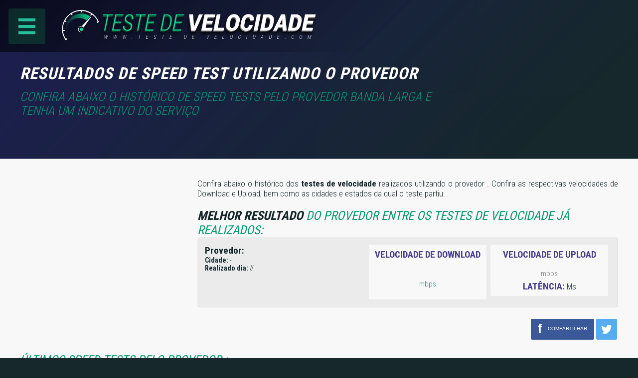

--- FILE ---
content_type: text/html; charset=UTF-8
request_url: https://www.teste-de-velocidade.com/speed-test-provedor/5gtelecom-azevedo-informatica-lt--10834
body_size: 5075
content:


    <!DOCTYPE html>
<html lang="pt-br">

<head>
    <base href="https://www.teste-de-velocidade.com/">
    <meta content="text/html; charset=UTF-8" http-equiv="Content-Type">
    <meta name="viewport" content="width=device-width, user-scalable=no, initial-scale=1.0, maximum-scale=1.0, minimum-scale=1.0">
    <meta http-equiv="Content-Type" content="text/html; charset=UTF-8">
    <meta property="og:type" content="website">    
    
    




        <meta name="title" content="Resultados de Speed Test utilizando o provedor  - ">
        <title>
            Resultados de Speed Test utilizando o provedor  -         </title>
        <meta property="og:title" content="Resultados de Speed Test utilizando o provedor  - ">
        <meta property="og:site_name" content="Resultados de Speed Test utilizando o provedor  - ">

        <meta name="description" content="Confira abaixo o histórico de Speed Tests pelo provedor banda larga  e tenha um indicativo do serviço">
        <meta property="og:description" content="Confira abaixo o histórico de Speed Tests pelo provedor banda larga  e tenha um indicativo do serviço">

        <link rel="canonical" href="https://www.teste-de-velocidade.com/speed-test-provedor/5gtelecom-azevedo-informatica-lt--10834">
        <meta property="og:url" content="https://www.teste-de-velocidade.com/speed-test-provedor/5gtelecom-azevedo-informatica-lt--10834">
        <link rel="apple-touch-icon" href="https://www.teste-de-velocidade.com/imgs/teste-de-velocidade-face.jpg">
        <link rel="image_src" href="https://www.teste-de-velocidade.com/imgs/teste-de-velocidade-face.jpg">
        <meta property="og:image" content="https://www.teste-de-velocidade.com/imgs/teste-de-velocidade-face.jpg">

        <meta name="keywords" content="Teste de Velocidade, Velocidade da Internet, Teste Copel, Teste de Conexão, Speed Test, , Testar internet ">



            
    <link rel="shortcut icon" href="favicon.png">

    <meta name="google-site-verification" content="FasibjRedQhrB-NfpH5UrUHuRKK40slVNI2jLc3SWkA" />
    

    <style type="text/css" media="all">
        @import url('./style.min.css');
    </style>



</head>

<body>

   
   
    <div class="bg1"></div>

    <div id="content" class="content">       
       
       
        <div class="bglogo">
            <div class="centro"><a class="alogo" href="./" alt="Teste de Velocidade" title="Teste de Velocidade"><img class="logo" src="imgs/teste-de-velocidade.png" alt="Logomarca Teste de Velocidade" title="Teste de Velocidade" /></a></div>
        </div>

        <div class="centro">
           
            <div class="banner1 bannertop336">
            
            <script async src="https://pagead2.googlesyndication.com/pagead/js/adsbygoogle.js"></script>
<!-- Velocidade-336x280 -->
<ins class="adsbygoogle"
     style="display:block"
     data-ad-client="ca-pub-6758329356897174"
     data-ad-slot="3624057936"
     data-ad-format="auto"></ins>
<script>
     (adsbygoogle = window.adsbygoogle || []).push({});
</script>
            
            </div>
            <div class="bannerrespons">

            <script async src="//pagead2.googlesyndication.com/pagead/js/adsbygoogle.js"></script>
<!-- Teste-Velocidade-Responsivo-topo -->
<ins class="adsbygoogle"
     style="display:block"
     data-ad-client="ca-pub-6758329356897174"
     data-ad-slot="7236325537"
     data-ad-format="auto"></ins>
<script>
(adsbygoogle = window.adsbygoogle || []).push({});
</script>
            </div>
            
            

            <h1 class="esq">Resultados de Speed Test utilizando o provedor </h1>
            <h2 class="esq">Confira abaixo o histórico de Speed Tests pelo provedor banda larga  e tenha um indicativo do serviço</h2>

            <div class="clear"></div>
        </div>
        
       
               <div id="fb-root"></div>
            <script>
                (function (d, s, id) {
                    var js, fjs = d.getElementsByTagName(s)[0];
                    if (d.getElementById(id)) return;
                    js = d.createElement(s);
                    js.id = id;
                    js.src = "//connect.facebook.net/pt_BR/sdk.js#xfbml=1&version=v2.6";
                    fjs.parentNode.insertBefore(js, fjs);
                }(document, 'script', 'facebook-jssdk'));
            </script>

            </div>
            <div class="clear"></div>
            <div class="whitebox marg2">

                <div class="centro">


                    <span class="texto2">

                <div class="banner2 bannerdesktop">
                <script async src="https://pagead2.googlesyndication.com/pagead/js/adsbygoogle.js"></script>
<!-- Velocidade-336x280 -->
<ins class="adsbygoogle"
     style="display:block"
     data-ad-client="ca-pub-6758329356897174"
     data-ad-slot="3624057936"
     data-ad-format="auto"></ins>
<script>
     (adsbygoogle = window.adsbygoogle || []).push({});
</script>
                </div>
                
                 Confira abaixo o histórico dos <strong>testes de velocidade</strong> realizados utilizando o provedor <strong></strong>. Confira as respectivas velocidades de Download e Upload, bem como as cidades e estados da qual o teste partiu.
                 <br><br>
                 
                 
                 <h3 class="titulo2"><strong>Melhor resultado</strong> do provedor  entre os testes de velocidade já realizados:</h3>
                 <div class="graybox esq">
                                      <div class="w40 esq">
                         <strong>Provedor:</strong> <br>                 
                                                  <span class="menor">
                         <strong>Cidade:</strong>  - <br>
                         <strong>Realizado dia:</strong>
                         //                         </span>
                </div>
                <div class="w30 esq">
                    <div class="whitebox whitebox2">
                        <span class="titroxo">VELOCIDADE DE DOWNLOAD</span>
                        <span class="veldown"><small> mbps</small></span>
                    </div>
                </div>
                <div class="w30 esq">
                    <div class="whitebox whitebox2">
                        <span class="titroxo">VELOCIDADE DE UPLOAD</span>
                        <span class="velup"><small> mbps</small></span>
                        <br>
                        <span class="titroxo">LATÊNCIA: </span>
                        <span class="vellat"></span> <small>Ms</small>
                    </div>
                </div>

                <div class="clear"></div>
            </div>
            <div class="clear"></div>
            <div class="dir">
<div class="compartilhar">

<a class="icoface2" href="javascript:janelaSecundaria('https://www.facebook.com/sharer/sharer.php?u=https://www.teste-de-velocidade.com/speed-test-provedor/5gtelecom-azevedo-informatica-lt--10834&amp;redirect_uri=https://www.teste-de-velocidade.com/speed-test-provedor/5gtelecom-azevedo-informatica-lt--10834')">f <span>compartilhar</span></a>
<a class="icotwt2" href="javascript:janelaSecundaria('https://twitter.com/intent/tweet?text=Resultados de Speed Test utilizando o provedor  - &via=teste_velocidad&hashtags=teste-de-velocidade&amp;url=https://tinyurl.com/yfc9jabw')"></a>

<a class="icowhat2" href="http://www.addtoany.com/add_to/whatsapp?linkurl=https://www.teste-de-velocidade.com/speed-test-provedor/5gtelecom-azevedo-informatica-lt--10834&amp;linkname=Resultados de Speed Test utilizando o provedor  - "></a>					
  
</div>

</div>
            <div class="clear"></div>
            </span>



            <br>
            <div class="bannerrespons">

                <script async src="//pagead2.googlesyndication.com/pagead/js/adsbygoogle.js"></script>
<!-- Teste-Velocidade-Responsivo-topo -->
<ins class="adsbygoogle"
     style="display:block"
     data-ad-client="ca-pub-6758329356897174"
     data-ad-slot="7236325537"
     data-ad-format="auto"></ins>
<script>
(adsbygoogle = window.adsbygoogle || []).push({});
</script>
            </div>
            <br>



            <h3 class="titulo2">Últimos Speed Tests pelo provedor :</h3>
            <div class="comentariosbox listahistorico">
                <div class="scroll">
                    <table>
                        <tr>
                            <th>Provedor</th>
                            <th>Vel. Contrada</th>
                            <th>Vel. Download</th>
                            <th>Vel. Upload</th>
                            <th>Latência</th>
                            <th>Cidade</th>
                            <th>Data</th>
                            <th>Hora</th>
                        </tr>
                                                        <tr>
                                    <td></td>
                                    <td></td>
                                    <td><small>média: 0 Mbps</small></td>
                                    <td><small>média: 0 Mbps</small></td>
                                    <td><small>média: 0 Ms</small></td>
                                    <td></td>
                                    <td></td>
                                    <td></td>
                                </tr>
                    </table>
                </div>
                <strong>Total de 0</strong> speed tests realizados
                <br>
                <small><small><strong>N/I = Não Informado</strong></small></small>

            </div>

            <br>
            <h3 class="titulo2">Gráfico dos últimos Testes de velocidade:</h3>
            <div class="comentariosbox listagrafico">

                <div class="scroll">


                    <div id="idgrafico" class="chart">

                        
                            <div class="linesbg">
                                                            </div>
                            <div class="colunas">
                                                            </div>



                    </div>
                    
                            <br>
                            <br> </div>
                <br>
                <small><center><span class="bgverde legenda">.</span> = Taxa de Download / <span class="bgroxo legenda">.</span> = Taxa de Upload</center></small>

            </div>
            <br>
            
            <div class="bannerrespons">
            <br>
                <script async src="//pagead2.googlesyndication.com/pagead/js/adsbygoogle.js"></script>
<!-- Teste-Velocidade-Responsivo-topo -->
<ins class="adsbygoogle"
     style="display:block"
     data-ad-client="ca-pub-6758329356897174"
     data-ad-slot="7236325537"
     data-ad-format="auto"></ins>
<script>
(adsbygoogle = window.adsbygoogle || []).push({});
</script>            <br>
            </div>

Testar a internet da  é fácil. Nosso site, o teste-de-velocidade.com pode analizar e testar qualquer provedor, seja pelo computador ou por smartphones. Faça você também um teste para a sua conexão a internet, é rápido e gratuito. Eae deseja testar sua internet? então clique no botão abaixo para ir a página de testes:<br> 

                   
<center>            
<a href="./" class="bigbotao" title="testar internet">Testar Minha Internet</a>            
<a href="./ranking-de-provedores" title="ranking de provedores" class="bigbotao btnroxo">Ranking de provedores</a>            
</center>              
                   
                   
                   
                   
                   
                   
                    </div>
        <div class="centro">
        <div class="titulo">Deixe seu Cometário sobre </div>
        <div class="comentariosbox">
        <div class="fb-comments" data-href="https://www.teste-de-velocidade.com/speed-test-provedor/5gtelecom-azevedo-informatica-lt--10834" data-width="100%" data-numposts="20" data-colorscheme="light"></div>
        </div>
        </div>
                    
                            <div class="centro">
        <footer>

            <img src="imgs/teste-de-velocidade.png" title="Teste de Velocidade" alt="Teste de Velocidade logomarca" height="30">
            <div class="dir host">
            
            </div>
            <div class="dir copy">Copyright 2016<br>www.teste-de-velocidade.com</div>
            
            <div class="clear"></div>
        </footer>
        <div class="tags"><strong>Tags:</strong>
            Teste de Velocidade, Velocidade da Internet, Teste Copel, Teste de Conexão, Speed Test, , Testar internet         </div>
       </div>


    </div>
    
    
     <input type="checkbox" id="checkbox-toggle">
     <label for="checkbox-toggle" id="menucel"><div class="esq"><span></span><span></span><span></span></div><div class="clear"></div></label>
 
     <div id="navegacao">
        
         <div id="menu">
             
             <ul>
                 <li><a href="./" title="Teste de Velocidade">PÁGINA PRINCIPAL</a></li>
                 <li><a href="./ranking-de-provedores" title="Ranking de Provedores">RANKING DE PROVEDORES</a></li>
                 <li class="semlink">
                 PESQUISA:<br><small><small>Faça sua busca por <strong>email</strong>, <strong>provedor</strong> ou <strong>cidade</strong>.</small></small>

                    <div class="busca">
                    <script language="JavaScript">
                    <!--
                    function valida() {
                    var term=document.formbusca.termo.value;
                    var tam = term.length;
                    if (term=="") {
                    alert("O campo de busca está vazio.");
                    document.formbusca.termo.focus();
                    return false;
                    } else if (term=='Busca') {
                    alert("O campo de busca está vazio.");
                    document.formbusca.termo.focus();
                    return false;
                    } else if (tam < 2) {
                    alert("Digite por uma palavra maior.");
                    document.formbusca.termo.focus();
                    return false;
                    } else {
                    var term = term.replace(/ /g, "-");
                    var term = term.toLowerCase();
                    document.formbusca.action = "./busca/"+term;
                    return true;
                    document.formbusca.submit();
                    }}	
                    //-->
                    </script>
                    <form method="post" name="formbusca" id="formbusca" action="./busca/" onSubmit="return valida();">
                    <input type="text" name="termo" id="termo" value="Busca" onBlur="if (this.value=='') this.value='Busca'" onFocus="if (this.value=='Busca') this.value=''" /><input type="submit" value=" " />
                    </form>

                    </div>
                 
                 </li>
             </ul>
         
<div class="compartilhar">

<a class="icoface2" href="javascript:janelaSecundaria('https://www.facebook.com/sharer/sharer.php?u=https://www.teste-de-velocidade.com/speed-test-provedor/5gtelecom-azevedo-informatica-lt--10834&amp;redirect_uri=https://www.teste-de-velocidade.com/speed-test-provedor/5gtelecom-azevedo-informatica-lt--10834')">f <span>compartilhar</span></a>
<a class="icotwt2" href="javascript:janelaSecundaria('https://twitter.com/intent/tweet?text=Resultados de Speed Test utilizando o provedor  - &via=teste_velocidad&hashtags=teste-de-velocidade&amp;url=https://tinyurl.com/yfc9jabw')"></a>

<a class="icowhat2" href="http://www.addtoany.com/add_to/whatsapp?linkurl=https://www.teste-de-velocidade.com/speed-test-provedor/5gtelecom-azevedo-informatica-lt--10834&amp;linkname=Resultados de Speed Test utilizando o provedor  - "></a>					
  
</div>

         </div>
     </div> 
 
  
</body>

</html>
<script async language="javascript">
function janelaSecundaria (URL){
   window.open(URL,"Compatilhar","width=600,height=500")
}
function submitform(){
    document.dadosdoteste.submit();
}
</script>
<script>
  (function(i,s,o,g,r,a,m){i['GoogleAnalyticsObject']=r;i[r]=i[r]||function(){
  (i[r].q=i[r].q||[]).push(arguments)},i[r].l=1*new Date();a=s.createElement(o),
  m=s.getElementsByTagName(o)[0];a.async=1;a.src=g;m.parentNode.insertBefore(a,m)
  })(window,document,'script','https://www.google-analytics.com/analytics.js','ga');

  ga('create', 'UA-80203684-1', 'auto');
  ga('send', 'pageview');

</script>
<script src="https://apis.google.com/js/platform.js" async defer>{lang: 'pt-BR'}</script>
<link href='https://fonts.googleapis.com/css?family=Roboto+Condensed:400,300,700' rel='stylesheet' type='text/css'>



--- FILE ---
content_type: text/html; charset=utf-8
request_url: https://www.google.com/recaptcha/api2/aframe
body_size: 266
content:
<!DOCTYPE HTML><html><head><meta http-equiv="content-type" content="text/html; charset=UTF-8"></head><body><script nonce="cr_PzY7r70z1p0X-joqQlQ">/** Anti-fraud and anti-abuse applications only. See google.com/recaptcha */ try{var clients={'sodar':'https://pagead2.googlesyndication.com/pagead/sodar?'};window.addEventListener("message",function(a){try{if(a.source===window.parent){var b=JSON.parse(a.data);var c=clients[b['id']];if(c){var d=document.createElement('img');d.src=c+b['params']+'&rc='+(localStorage.getItem("rc::a")?sessionStorage.getItem("rc::b"):"");window.document.body.appendChild(d);sessionStorage.setItem("rc::e",parseInt(sessionStorage.getItem("rc::e")||0)+1);localStorage.setItem("rc::h",'1769002964854');}}}catch(b){}});window.parent.postMessage("_grecaptcha_ready", "*");}catch(b){}</script></body></html>